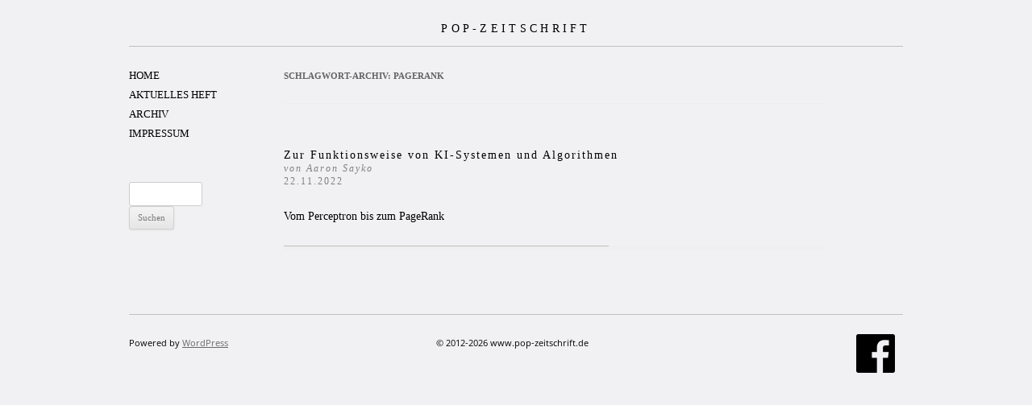

--- FILE ---
content_type: text/javascript
request_url: https://pop-zeitschrift.de/wp-content/cache/autoptimize/93/js/autoptimize_single_7175c302fcb5e0e4ff523ea3e13a022a.js?ver=20250303
body_size: 558
content:
(function(){var nav=document.getElementById('site-navigation'),button,menu;if(!nav){return;}
button=nav.getElementsByTagName('button')[0];menu=nav.getElementsByTagName('ul')[0];if(!button){return;}
if(!menu||!menu.childNodes.length){button.style.display='none';return;}
if(!menu.id){menu.id='twentytwelve-page-list-menu';}
button.setAttribute('aria-controls',menu.id);button.setAttribute('aria-expanded','false');button.onclick=function(){if(-1===menu.className.indexOf('nav-menu')){menu.className='nav-menu';}
if(-1!==button.className.indexOf('toggled-on')){button.setAttribute('aria-expanded','false');button.className=button.className.replace(' toggled-on','');menu.className=menu.className.replace(' toggled-on','');}else{button.setAttribute('aria-expanded','true');button.className+=' toggled-on';menu.className+=' toggled-on';}};})();(function($){$('.main-navigation').find('a').on('focus.twentytwelve blur.twentytwelve',function(){$(this).parents('.menu-item, .page_item').toggleClass('focus');});if('ontouchstart'in window){$('body').on('touchstart.twentytwelve','.menu-item-has-children > a, .page_item_has_children > a',function(e){var el=$(this).parent('li');if(!el.hasClass('focus')){e.preventDefault();el.toggleClass('focus');el.siblings('.focus').removeClass('focus');}});}})(jQuery);